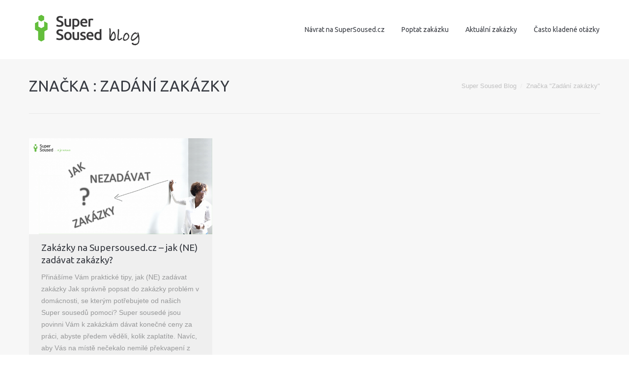

--- FILE ---
content_type: text/html; charset=UTF-8
request_url: https://blog.supersoused.cz/tag/zadani-zakazky/
body_size: 11124
content:
<!DOCTYPE html>
<!--[if IE 6]>
<html id="ie6" class="ancient-ie old-ie no-js" lang="cs">
<![endif]-->
<!--[if IE 7]>
<html id="ie7" class="ancient-ie old-ie no-js" lang="cs">
<![endif]-->
<!--[if IE 8]>
<html id="ie8" class="old-ie no-js" lang="cs">
<![endif]-->
<!--[if IE 9]>
<html id="ie9" class="old-ie9 no-js" lang="cs">
<![endif]-->
<!--[if !(IE 6) | !(IE 7) | !(IE 8)  ]><!-->
<html class="no-js" lang="cs">
<!--<![endif]-->
<head>
	<meta charset="UTF-8" />
		<meta name="viewport" content="width=device-width, initial-scale=1, maximum-scale=1">
		<script type="text/javascript">
function createCookie(a,d,b){if(b){var c=new Date;c.setTime(c.getTime()+864E5*b);b="; expires="+c.toGMTString()}else b="";document.cookie=a+"="+d+b+"; path=/"}function readCookie(a){a+="=";for(var d=document.cookie.split(";"),b=0;b<d.length;b++){for(var c=d[b];" "==c.charAt(0);)c=c.substring(1,c.length);if(0==c.indexOf(a))return c.substring(a.length,c.length)}return null}function eraseCookie(a){createCookie(a,"",-1)}
function areCookiesEnabled(){var a=!1;createCookie("testing","Hello",1);null!=readCookie("testing")&&(a=!0,eraseCookie("testing"));return a}(function(a){var d=readCookie("devicePixelRatio"),b=void 0===a.devicePixelRatio?1:a.devicePixelRatio;areCookiesEnabled()&&null==d&&(createCookie("devicePixelRatio",b,7),1!=b&&a.location.reload(!0))})(window);
</script>	<link rel="profile" href="http://gmpg.org/xfn/11" />
	<link rel="pingback" href="https://blog.supersoused.cz/xmlrpc.php" />
	<!--[if IE]>
	<script src="//html5shiv.googlecode.com/svn/trunk/html5.js"></script>
	<![endif]-->
	<script>
  (function(i,s,o,g,r,a,m){i['GoogleAnalyticsObject']=r;i[r]=i[r]||function(){
  (i[r].q=i[r].q||[]).push(arguments)},i[r].l=1*new Date();a=s.createElement(o),
  m=s.getElementsByTagName(o)[0];a.async=1;a.src=g;m.parentNode.insertBefore(a,m)
  })(window,document,'script','//www.google-analytics.com/analytics.js','ga');

  ga('create', 'UA-66949847-2', 'auto');
  ga('send', 'pageview');

</script><meta name='robots' content='index, follow, max-image-preview:large, max-snippet:-1, max-video-preview:-1' />

	<!-- This site is optimized with the Yoast SEO plugin v26.7 - https://yoast.com/wordpress/plugins/seo/ -->
	<title>Archívy Zadání zakázky - Blog | SuperSoused.cz</title>
	<link rel="canonical" href="https://blog.supersoused.cz/tag/zadani-zakazky/" />
	<meta property="og:locale" content="cs_CZ" />
	<meta property="og:type" content="article" />
	<meta property="og:title" content="Archívy Zadání zakázky - Blog | SuperSoused.cz" />
	<meta property="og:url" content="https://blog.supersoused.cz/tag/zadani-zakazky/" />
	<meta property="og:site_name" content="Blog | SuperSoused.cz" />
	<meta name="twitter:card" content="summary_large_image" />
	<script type="application/ld+json" class="yoast-schema-graph">{"@context":"https://schema.org","@graph":[{"@type":"CollectionPage","@id":"https://blog.supersoused.cz/tag/zadani-zakazky/","url":"https://blog.supersoused.cz/tag/zadani-zakazky/","name":"Archívy Zadání zakázky - Blog | SuperSoused.cz","isPartOf":{"@id":"https://blog.supersoused.cz/#website"},"primaryImageOfPage":{"@id":"https://blog.supersoused.cz/tag/zadani-zakazky/#primaryimage"},"image":{"@id":"https://blog.supersoused.cz/tag/zadani-zakazky/#primaryimage"},"thumbnailUrl":"https://blog.supersoused.cz/wp-content/uploads/2019/02/fb_cz_blog_zakazky.png","breadcrumb":{"@id":"https://blog.supersoused.cz/tag/zadani-zakazky/#breadcrumb"},"inLanguage":"cs"},{"@type":"ImageObject","inLanguage":"cs","@id":"https://blog.supersoused.cz/tag/zadani-zakazky/#primaryimage","url":"https://blog.supersoused.cz/wp-content/uploads/2019/02/fb_cz_blog_zakazky.png","contentUrl":"https://blog.supersoused.cz/wp-content/uploads/2019/02/fb_cz_blog_zakazky.png","width":1200,"height":628,"caption":"jak nezadávat zakázky"},{"@type":"BreadcrumbList","@id":"https://blog.supersoused.cz/tag/zadani-zakazky/#breadcrumb","itemListElement":[{"@type":"ListItem","position":1,"name":"Domů","item":"https://blog.supersoused.cz/"},{"@type":"ListItem","position":2,"name":"Zadání zakázky"}]},{"@type":"WebSite","@id":"https://blog.supersoused.cz/#website","url":"https://blog.supersoused.cz/","name":"Blog | SuperSoused.cz","description":"...a je hotovo","potentialAction":[{"@type":"SearchAction","target":{"@type":"EntryPoint","urlTemplate":"https://blog.supersoused.cz/?s={search_term_string}"},"query-input":{"@type":"PropertyValueSpecification","valueRequired":true,"valueName":"search_term_string"}}],"inLanguage":"cs"}]}</script>
	<!-- / Yoast SEO plugin. -->


<link rel='dns-prefetch' href='//fonts.googleapis.com' />
<link rel="alternate" type="application/rss+xml" title="Blog | SuperSoused.cz &raquo; RSS zdroj" href="https://blog.supersoused.cz/feed/" />
<link rel="alternate" type="application/rss+xml" title="Blog | SuperSoused.cz &raquo; RSS pro štítek Zadání zakázky" href="https://blog.supersoused.cz/tag/zadani-zakazky/feed/" />
<style id='wp-img-auto-sizes-contain-inline-css' type='text/css'>
img:is([sizes=auto i],[sizes^="auto," i]){contain-intrinsic-size:3000px 1500px}
/*# sourceURL=wp-img-auto-sizes-contain-inline-css */
</style>
<style id='wp-emoji-styles-inline-css' type='text/css'>

	img.wp-smiley, img.emoji {
		display: inline !important;
		border: none !important;
		box-shadow: none !important;
		height: 1em !important;
		width: 1em !important;
		margin: 0 0.07em !important;
		vertical-align: -0.1em !important;
		background: none !important;
		padding: 0 !important;
	}
/*# sourceURL=wp-emoji-styles-inline-css */
</style>
<style id='wp-block-library-inline-css' type='text/css'>
:root{--wp-block-synced-color:#7a00df;--wp-block-synced-color--rgb:122,0,223;--wp-bound-block-color:var(--wp-block-synced-color);--wp-editor-canvas-background:#ddd;--wp-admin-theme-color:#007cba;--wp-admin-theme-color--rgb:0,124,186;--wp-admin-theme-color-darker-10:#006ba1;--wp-admin-theme-color-darker-10--rgb:0,107,160.5;--wp-admin-theme-color-darker-20:#005a87;--wp-admin-theme-color-darker-20--rgb:0,90,135;--wp-admin-border-width-focus:2px}@media (min-resolution:192dpi){:root{--wp-admin-border-width-focus:1.5px}}.wp-element-button{cursor:pointer}:root .has-very-light-gray-background-color{background-color:#eee}:root .has-very-dark-gray-background-color{background-color:#313131}:root .has-very-light-gray-color{color:#eee}:root .has-very-dark-gray-color{color:#313131}:root .has-vivid-green-cyan-to-vivid-cyan-blue-gradient-background{background:linear-gradient(135deg,#00d084,#0693e3)}:root .has-purple-crush-gradient-background{background:linear-gradient(135deg,#34e2e4,#4721fb 50%,#ab1dfe)}:root .has-hazy-dawn-gradient-background{background:linear-gradient(135deg,#faaca8,#dad0ec)}:root .has-subdued-olive-gradient-background{background:linear-gradient(135deg,#fafae1,#67a671)}:root .has-atomic-cream-gradient-background{background:linear-gradient(135deg,#fdd79a,#004a59)}:root .has-nightshade-gradient-background{background:linear-gradient(135deg,#330968,#31cdcf)}:root .has-midnight-gradient-background{background:linear-gradient(135deg,#020381,#2874fc)}:root{--wp--preset--font-size--normal:16px;--wp--preset--font-size--huge:42px}.has-regular-font-size{font-size:1em}.has-larger-font-size{font-size:2.625em}.has-normal-font-size{font-size:var(--wp--preset--font-size--normal)}.has-huge-font-size{font-size:var(--wp--preset--font-size--huge)}.has-text-align-center{text-align:center}.has-text-align-left{text-align:left}.has-text-align-right{text-align:right}.has-fit-text{white-space:nowrap!important}#end-resizable-editor-section{display:none}.aligncenter{clear:both}.items-justified-left{justify-content:flex-start}.items-justified-center{justify-content:center}.items-justified-right{justify-content:flex-end}.items-justified-space-between{justify-content:space-between}.screen-reader-text{border:0;clip-path:inset(50%);height:1px;margin:-1px;overflow:hidden;padding:0;position:absolute;width:1px;word-wrap:normal!important}.screen-reader-text:focus{background-color:#ddd;clip-path:none;color:#444;display:block;font-size:1em;height:auto;left:5px;line-height:normal;padding:15px 23px 14px;text-decoration:none;top:5px;width:auto;z-index:100000}html :where(.has-border-color){border-style:solid}html :where([style*=border-top-color]){border-top-style:solid}html :where([style*=border-right-color]){border-right-style:solid}html :where([style*=border-bottom-color]){border-bottom-style:solid}html :where([style*=border-left-color]){border-left-style:solid}html :where([style*=border-width]){border-style:solid}html :where([style*=border-top-width]){border-top-style:solid}html :where([style*=border-right-width]){border-right-style:solid}html :where([style*=border-bottom-width]){border-bottom-style:solid}html :where([style*=border-left-width]){border-left-style:solid}html :where(img[class*=wp-image-]){height:auto;max-width:100%}:where(figure){margin:0 0 1em}html :where(.is-position-sticky){--wp-admin--admin-bar--position-offset:var(--wp-admin--admin-bar--height,0px)}@media screen and (max-width:600px){html :where(.is-position-sticky){--wp-admin--admin-bar--position-offset:0px}}

/*# sourceURL=wp-block-library-inline-css */
</style><style id='global-styles-inline-css' type='text/css'>
:root{--wp--preset--aspect-ratio--square: 1;--wp--preset--aspect-ratio--4-3: 4/3;--wp--preset--aspect-ratio--3-4: 3/4;--wp--preset--aspect-ratio--3-2: 3/2;--wp--preset--aspect-ratio--2-3: 2/3;--wp--preset--aspect-ratio--16-9: 16/9;--wp--preset--aspect-ratio--9-16: 9/16;--wp--preset--color--black: #000000;--wp--preset--color--cyan-bluish-gray: #abb8c3;--wp--preset--color--white: #ffffff;--wp--preset--color--pale-pink: #f78da7;--wp--preset--color--vivid-red: #cf2e2e;--wp--preset--color--luminous-vivid-orange: #ff6900;--wp--preset--color--luminous-vivid-amber: #fcb900;--wp--preset--color--light-green-cyan: #7bdcb5;--wp--preset--color--vivid-green-cyan: #00d084;--wp--preset--color--pale-cyan-blue: #8ed1fc;--wp--preset--color--vivid-cyan-blue: #0693e3;--wp--preset--color--vivid-purple: #9b51e0;--wp--preset--gradient--vivid-cyan-blue-to-vivid-purple: linear-gradient(135deg,rgb(6,147,227) 0%,rgb(155,81,224) 100%);--wp--preset--gradient--light-green-cyan-to-vivid-green-cyan: linear-gradient(135deg,rgb(122,220,180) 0%,rgb(0,208,130) 100%);--wp--preset--gradient--luminous-vivid-amber-to-luminous-vivid-orange: linear-gradient(135deg,rgb(252,185,0) 0%,rgb(255,105,0) 100%);--wp--preset--gradient--luminous-vivid-orange-to-vivid-red: linear-gradient(135deg,rgb(255,105,0) 0%,rgb(207,46,46) 100%);--wp--preset--gradient--very-light-gray-to-cyan-bluish-gray: linear-gradient(135deg,rgb(238,238,238) 0%,rgb(169,184,195) 100%);--wp--preset--gradient--cool-to-warm-spectrum: linear-gradient(135deg,rgb(74,234,220) 0%,rgb(151,120,209) 20%,rgb(207,42,186) 40%,rgb(238,44,130) 60%,rgb(251,105,98) 80%,rgb(254,248,76) 100%);--wp--preset--gradient--blush-light-purple: linear-gradient(135deg,rgb(255,206,236) 0%,rgb(152,150,240) 100%);--wp--preset--gradient--blush-bordeaux: linear-gradient(135deg,rgb(254,205,165) 0%,rgb(254,45,45) 50%,rgb(107,0,62) 100%);--wp--preset--gradient--luminous-dusk: linear-gradient(135deg,rgb(255,203,112) 0%,rgb(199,81,192) 50%,rgb(65,88,208) 100%);--wp--preset--gradient--pale-ocean: linear-gradient(135deg,rgb(255,245,203) 0%,rgb(182,227,212) 50%,rgb(51,167,181) 100%);--wp--preset--gradient--electric-grass: linear-gradient(135deg,rgb(202,248,128) 0%,rgb(113,206,126) 100%);--wp--preset--gradient--midnight: linear-gradient(135deg,rgb(2,3,129) 0%,rgb(40,116,252) 100%);--wp--preset--font-size--small: 13px;--wp--preset--font-size--medium: 20px;--wp--preset--font-size--large: 36px;--wp--preset--font-size--x-large: 42px;--wp--preset--spacing--20: 0.44rem;--wp--preset--spacing--30: 0.67rem;--wp--preset--spacing--40: 1rem;--wp--preset--spacing--50: 1.5rem;--wp--preset--spacing--60: 2.25rem;--wp--preset--spacing--70: 3.38rem;--wp--preset--spacing--80: 5.06rem;--wp--preset--shadow--natural: 6px 6px 9px rgba(0, 0, 0, 0.2);--wp--preset--shadow--deep: 12px 12px 50px rgba(0, 0, 0, 0.4);--wp--preset--shadow--sharp: 6px 6px 0px rgba(0, 0, 0, 0.2);--wp--preset--shadow--outlined: 6px 6px 0px -3px rgb(255, 255, 255), 6px 6px rgb(0, 0, 0);--wp--preset--shadow--crisp: 6px 6px 0px rgb(0, 0, 0);}:where(.is-layout-flex){gap: 0.5em;}:where(.is-layout-grid){gap: 0.5em;}body .is-layout-flex{display: flex;}.is-layout-flex{flex-wrap: wrap;align-items: center;}.is-layout-flex > :is(*, div){margin: 0;}body .is-layout-grid{display: grid;}.is-layout-grid > :is(*, div){margin: 0;}:where(.wp-block-columns.is-layout-flex){gap: 2em;}:where(.wp-block-columns.is-layout-grid){gap: 2em;}:where(.wp-block-post-template.is-layout-flex){gap: 1.25em;}:where(.wp-block-post-template.is-layout-grid){gap: 1.25em;}.has-black-color{color: var(--wp--preset--color--black) !important;}.has-cyan-bluish-gray-color{color: var(--wp--preset--color--cyan-bluish-gray) !important;}.has-white-color{color: var(--wp--preset--color--white) !important;}.has-pale-pink-color{color: var(--wp--preset--color--pale-pink) !important;}.has-vivid-red-color{color: var(--wp--preset--color--vivid-red) !important;}.has-luminous-vivid-orange-color{color: var(--wp--preset--color--luminous-vivid-orange) !important;}.has-luminous-vivid-amber-color{color: var(--wp--preset--color--luminous-vivid-amber) !important;}.has-light-green-cyan-color{color: var(--wp--preset--color--light-green-cyan) !important;}.has-vivid-green-cyan-color{color: var(--wp--preset--color--vivid-green-cyan) !important;}.has-pale-cyan-blue-color{color: var(--wp--preset--color--pale-cyan-blue) !important;}.has-vivid-cyan-blue-color{color: var(--wp--preset--color--vivid-cyan-blue) !important;}.has-vivid-purple-color{color: var(--wp--preset--color--vivid-purple) !important;}.has-black-background-color{background-color: var(--wp--preset--color--black) !important;}.has-cyan-bluish-gray-background-color{background-color: var(--wp--preset--color--cyan-bluish-gray) !important;}.has-white-background-color{background-color: var(--wp--preset--color--white) !important;}.has-pale-pink-background-color{background-color: var(--wp--preset--color--pale-pink) !important;}.has-vivid-red-background-color{background-color: var(--wp--preset--color--vivid-red) !important;}.has-luminous-vivid-orange-background-color{background-color: var(--wp--preset--color--luminous-vivid-orange) !important;}.has-luminous-vivid-amber-background-color{background-color: var(--wp--preset--color--luminous-vivid-amber) !important;}.has-light-green-cyan-background-color{background-color: var(--wp--preset--color--light-green-cyan) !important;}.has-vivid-green-cyan-background-color{background-color: var(--wp--preset--color--vivid-green-cyan) !important;}.has-pale-cyan-blue-background-color{background-color: var(--wp--preset--color--pale-cyan-blue) !important;}.has-vivid-cyan-blue-background-color{background-color: var(--wp--preset--color--vivid-cyan-blue) !important;}.has-vivid-purple-background-color{background-color: var(--wp--preset--color--vivid-purple) !important;}.has-black-border-color{border-color: var(--wp--preset--color--black) !important;}.has-cyan-bluish-gray-border-color{border-color: var(--wp--preset--color--cyan-bluish-gray) !important;}.has-white-border-color{border-color: var(--wp--preset--color--white) !important;}.has-pale-pink-border-color{border-color: var(--wp--preset--color--pale-pink) !important;}.has-vivid-red-border-color{border-color: var(--wp--preset--color--vivid-red) !important;}.has-luminous-vivid-orange-border-color{border-color: var(--wp--preset--color--luminous-vivid-orange) !important;}.has-luminous-vivid-amber-border-color{border-color: var(--wp--preset--color--luminous-vivid-amber) !important;}.has-light-green-cyan-border-color{border-color: var(--wp--preset--color--light-green-cyan) !important;}.has-vivid-green-cyan-border-color{border-color: var(--wp--preset--color--vivid-green-cyan) !important;}.has-pale-cyan-blue-border-color{border-color: var(--wp--preset--color--pale-cyan-blue) !important;}.has-vivid-cyan-blue-border-color{border-color: var(--wp--preset--color--vivid-cyan-blue) !important;}.has-vivid-purple-border-color{border-color: var(--wp--preset--color--vivid-purple) !important;}.has-vivid-cyan-blue-to-vivid-purple-gradient-background{background: var(--wp--preset--gradient--vivid-cyan-blue-to-vivid-purple) !important;}.has-light-green-cyan-to-vivid-green-cyan-gradient-background{background: var(--wp--preset--gradient--light-green-cyan-to-vivid-green-cyan) !important;}.has-luminous-vivid-amber-to-luminous-vivid-orange-gradient-background{background: var(--wp--preset--gradient--luminous-vivid-amber-to-luminous-vivid-orange) !important;}.has-luminous-vivid-orange-to-vivid-red-gradient-background{background: var(--wp--preset--gradient--luminous-vivid-orange-to-vivid-red) !important;}.has-very-light-gray-to-cyan-bluish-gray-gradient-background{background: var(--wp--preset--gradient--very-light-gray-to-cyan-bluish-gray) !important;}.has-cool-to-warm-spectrum-gradient-background{background: var(--wp--preset--gradient--cool-to-warm-spectrum) !important;}.has-blush-light-purple-gradient-background{background: var(--wp--preset--gradient--blush-light-purple) !important;}.has-blush-bordeaux-gradient-background{background: var(--wp--preset--gradient--blush-bordeaux) !important;}.has-luminous-dusk-gradient-background{background: var(--wp--preset--gradient--luminous-dusk) !important;}.has-pale-ocean-gradient-background{background: var(--wp--preset--gradient--pale-ocean) !important;}.has-electric-grass-gradient-background{background: var(--wp--preset--gradient--electric-grass) !important;}.has-midnight-gradient-background{background: var(--wp--preset--gradient--midnight) !important;}.has-small-font-size{font-size: var(--wp--preset--font-size--small) !important;}.has-medium-font-size{font-size: var(--wp--preset--font-size--medium) !important;}.has-large-font-size{font-size: var(--wp--preset--font-size--large) !important;}.has-x-large-font-size{font-size: var(--wp--preset--font-size--x-large) !important;}
/*# sourceURL=global-styles-inline-css */
</style>

<style id='classic-theme-styles-inline-css' type='text/css'>
/*! This file is auto-generated */
.wp-block-button__link{color:#fff;background-color:#32373c;border-radius:9999px;box-shadow:none;text-decoration:none;padding:calc(.667em + 2px) calc(1.333em + 2px);font-size:1.125em}.wp-block-file__button{background:#32373c;color:#fff;text-decoration:none}
/*# sourceURL=/wp-includes/css/classic-themes.min.css */
</style>
<link rel='stylesheet' id='layerslider-css' href='https://blog.supersoused.cz/wp-content/plugins/LayerSlider/static/css/layerslider.css?ver=5.5.0' type='text/css' media='all' />
<link rel='stylesheet' id='ls-google-fonts-css' href='https://fonts.googleapis.com/css?family=Lato:100,300,regular,700,900%7COpen+Sans:300%7CIndie+Flower:regular%7COswald:300,regular,700&#038;subset=latin%2Clatin-ext' type='text/css' media='all' />
<link rel='stylesheet' id='contact-form-7-css' href='https://blog.supersoused.cz/wp-content/plugins/contact-form-7/includes/css/styles.css?ver=6.1.1' type='text/css' media='all' />
<link rel='stylesheet' id='go-pricing-styles-css' href='https://blog.supersoused.cz/wp-content/plugins/go_pricing/assets/css/go_pricing_styles.css?ver=3.0.2' type='text/css' media='all' />
<link rel='stylesheet' id='tp_twitter_plugin_css-css' href='https://blog.supersoused.cz/wp-content/plugins/recent-tweets-widget/tp_twitter_plugin.css?ver=1.0' type='text/css' media='screen' />
<link rel='stylesheet' id='mc4wp-form-basic-css' href='https://blog.supersoused.cz/wp-content/plugins/mailchimp-for-wp/assets/css/form-basic.css?ver=4.8.12' type='text/css' media='all' />
<link rel='stylesheet' id='dt-web-fonts-css' href='https://fonts.googleapis.com/css?family=Ubuntu%7COpen+Sans&#038;ver=6.9' type='text/css' media='all' />
<link rel='stylesheet' id='dt-main-css' href='https://blog.supersoused.cz/wp-content/themes/dt-the7/css/main.min.css?ver=2.2.0' type='text/css' media='all' />
<link rel='stylesheet' id='dt-awsome-fonts-css' href='https://blog.supersoused.cz/wp-content/themes/dt-the7/css/font-awesome.min.css?ver=2.2.0' type='text/css' media='all' />
<link rel='stylesheet' id='dt-fontello-css' href='https://blog.supersoused.cz/wp-content/themes/dt-the7/css/fontello/css/fontello.css?ver=2.2.0' type='text/css' media='all' />
<link rel='stylesheet' id='dt-main.less-css' href='https://blog.supersoused.cz/wp-content/uploads/wp-less/dt-the7/css/main-41afe17d0f.css?ver=2.2.0' type='text/css' media='all' />
<link rel='stylesheet' id='dt-custom.less-css' href='https://blog.supersoused.cz/wp-content/uploads/wp-less/dt-the7/css/custom-1f4ccf045b.css?ver=2.2.0' type='text/css' media='all' />
<link rel='stylesheet' id='dt-media.less-css' href='https://blog.supersoused.cz/wp-content/uploads/wp-less/dt-the7/css/media-dc2ecd9980.css?ver=2.2.0' type='text/css' media='all' />
<link rel='stylesheet' id='style-css' href='https://blog.supersoused.cz/wp-content/themes/dt-the7/style.css?ver=2.2.0' type='text/css' media='all' />
<style id='style-inline-css' type='text/css'>
html:not(.mobile-true) #main img:not(.animate-element, .ls-s-1),
html:not(.mobile-true) #header img,
html:not(.mobile-true) #bottom-bar img {
    opacity: 1 !important;
}
/*# sourceURL=style-inline-css */
</style>
<link rel='stylesheet' id='forget-about-shortcode-buttons-css' href='https://blog.supersoused.cz/wp-content/plugins/forget-about-shortcode-buttons/public/css/button-styles.css?ver=2.1.2' type='text/css' media='all' />
<link rel='stylesheet' id='ultimate-style-css' href='https://blog.supersoused.cz/wp-content/plugins/Ultimate_VC_Addons/assets/min-css/style.min.css?ver=3.13.1' type='text/css' media='all' />
<link rel='stylesheet' id='bsf-Defaults-css' href='https://blog.supersoused.cz/wp-content/uploads/smile_fonts/Defaults/Defaults.css?ver=6.9' type='text/css' media='all' />
<script type="text/javascript" src="https://blog.supersoused.cz/wp-content/plugins/LayerSlider/static/js/greensock.js?ver=1.11.8" id="greensock-js"></script>
<script type="text/javascript" src="https://blog.supersoused.cz/wp-content/plugins/enable-jquery-migrate-helper/js/jquery/jquery-1.12.4-wp.js?ver=1.12.4-wp" id="jquery-core-js"></script>
<script type="text/javascript" src="https://blog.supersoused.cz/wp-content/plugins/enable-jquery-migrate-helper/js/jquery-migrate/jquery-migrate-1.4.1-wp.js?ver=1.4.1-wp" id="jquery-migrate-js"></script>
<script type="text/javascript" src="https://blog.supersoused.cz/wp-content/plugins/LayerSlider/static/js/layerslider.kreaturamedia.jquery.js?ver=5.5.0" id="layerslider-js"></script>
<script type="text/javascript" src="https://blog.supersoused.cz/wp-content/plugins/LayerSlider/static/js/layerslider.transitions.js?ver=5.5.0" id="layerslider-transitions-js"></script>
<script type="text/javascript" id="dt-above-fold-js-extra">
/* <![CDATA[ */
var dtLocal = {"passText":"To view this protected post, enter the password below:","moreButtonText":{"loading":"Loading..."},"postID":"36056","ajaxurl":"https://blog.supersoused.cz/wp-admin/admin-ajax.php","contactNonce":"c8b3457ea2","ajaxNonce":"aa774ff9c1","pageData":{"type":"archive","template":"archive","layout":"masonry"},"themeSettings":{"smoothScroll":"off","lazyLoading":false,"accentColor":{"mode":"solid","color":"#64be3c"},"mobileHeader":{"firstSwitchPoint":850},"content":{"responsivenessTreshold":970,"textColor":"#969798","headerColor":"#373a41"},"stripes":{"stripe1":{"textColor":"#969798","headerColor":"#373a41"},"stripe2":{"textColor":"#f0f0f0","headerColor":"#f7f7f7"},"stripe3":{"textColor":"#f0f0f0","headerColor":"#f7f7f7"}}}};
//# sourceURL=dt-above-fold-js-extra
/* ]]> */
</script>
<script type="text/javascript" src="https://blog.supersoused.cz/wp-content/themes/dt-the7/js/above-the-fold.min.js?ver=2.2.0" id="dt-above-fold-js"></script>
<link rel="https://api.w.org/" href="https://blog.supersoused.cz/wp-json/" /><link rel="alternate" title="JSON" type="application/json" href="https://blog.supersoused.cz/wp-json/wp/v2/tags/157" /><link rel="EditURI" type="application/rsd+xml" title="RSD" href="https://blog.supersoused.cz/xmlrpc.php?rsd" />
<meta name="generator" content="WordPress 6.9" />
<meta property="fb:app_id" content="1594367234179046"/><meta property="fb:admins" content="1654765475"/><script type="text/javascript">
	window._wp_rp_static_base_url = 'https://wprp.zemanta.com/static/';
	window._wp_rp_wp_ajax_url = "https://blog.supersoused.cz/wp-admin/admin-ajax.php";
	window._wp_rp_plugin_version = '3.6.3';
	window._wp_rp_post_id = '36056';
	window._wp_rp_num_rel_posts = '5';
	window._wp_rp_thumbnails = true;
	window._wp_rp_post_title = 'Zak%C3%A1zky+na+Supersoused.cz+-+jak+%28NE%29+zad%C3%A1vat+zak%C3%A1zky%3F';
	window._wp_rp_post_tags = ['super+soused', 'supersoused', 'zad%C3%A1n%C3%AD+zak%C3%A1zky', 'jak+zadat+zak%C3%A1zku', 'jak+na+to', 'nm', 'te', 'a', 'mla', 'se', 'ne', 'nai', 'od', 'mu', 'va', 'bt', 'na', 'jim', 'super', 'doma'];
	window._wp_rp_promoted_content = true;
</script>
<link rel="stylesheet" href="https://blog.supersoused.cz/wp-content/plugins/wordpress-23-related-posts-plugin/static/themes/vertical.css?version=3.6.3" />
		<script>
			document.documentElement.className = document.documentElement.className.replace( 'no-js', 'js' );
		</script>
				<style>
			.no-js img.lazyload { display: none; }
			figure.wp-block-image img.lazyloading { min-width: 150px; }
							.lazyload, .lazyloading { opacity: 0; }
				.lazyloaded {
					opacity: 1;
					transition: opacity 400ms;
					transition-delay: 0ms;
				}
					</style>
				<script type="text/javascript">
			dtGlobals.logoEnabled = 1;
			dtGlobals.logoURL = 'https://blog.supersoused.cz/wp-content/uploads/2015/08/logo411.png 1x, https://blog.supersoused.cz/wp-content/uploads/2015/08/logo511.png 2x';
			dtGlobals.logoW = '113';
			dtGlobals.logoH = '32';
			smartMenu = 1;
		</script>
		<meta name="generator" content="Powered by Visual Composer - drag and drop page builder for WordPress."/>
<!--[if IE 8]><link rel="stylesheet" type="text/css" href="https://blog.supersoused.cz/wp-content/plugins/js_composer/assets/css/vc-ie8.css" media="screen"><![endif]--><link rel="icon" href="https://blog.supersoused.cz/wp-content/uploads/2017/02/cropped-logo..-32x32.png" sizes="32x32" />
<link rel="icon" href="https://blog.supersoused.cz/wp-content/uploads/2017/02/cropped-logo..-192x192.png" sizes="192x192" />
<link rel="apple-touch-icon" href="https://blog.supersoused.cz/wp-content/uploads/2017/02/cropped-logo..-180x180.png" />
<meta name="msapplication-TileImage" content="https://blog.supersoused.cz/wp-content/uploads/2017/02/cropped-logo..-270x270.png" />
<noscript><style> .wpb_animate_when_almost_visible { opacity: 1; }</style></noscript></head>

<body class="archive tag tag-zadani-zakazky tag-157 wp-theme-dt-the7 layout-masonry description-under-image srcset-enabled btn-flat style-material-design boxes-transparent-bg light-icons phantom-fade wpb-js-composer js-comp-ver-4.6.1 vc_responsive">



<div id="page">


<!-- left, center, classic, side -->

		<!-- !Header -->
	<header id="header" class="show-device-logo show-mobile-logo dt-parent-menu-clickable logo-left" role="banner"><!-- class="overlap"; class="logo-left", class="logo-center", class="logo-classic" -->

				<!-- !Top-bar -->
		<div id="top-bar" role="complementary" class="text-small solid-bg top-bar-hide top-bar-empty">
			<div class="wf-wrap">
				<div class="wf-container-top">
					<div class="wf-table wf-mobile-collapsed">

						
						
						
					</div><!-- .wf-table -->
				</div><!-- .wf-container-top -->
			</div><!-- .wf-wrap -->
		</div><!-- #top-bar -->
		<div class="wf-wrap ">

			<div class="wf-table">

								<!-- !- Branding -->
				<div id="branding" class="wf-td">

					<a href="https://blog.supersoused.cz/"><img class=" preload-me" srcset="https://blog.supersoused.cz/wp-content/uploads/2015/08/logo3-11.png 1x, https://blog.supersoused.cz/wp-content/uploads/2015/08/logo3-11.png 2x" width="226" height="64"  alt="Blog | SuperSoused.cz" /></a>
					<div id="site-title" class="assistive-text">Blog | SuperSoused.cz</div>
					<div id="site-description" class="assistive-text">&#8230;a je hotovo</div>
				</div>
						<!-- !- Navigation -->
		<nav id="navigation" class="wf-td">
			<ul id="main-nav" class="fancy-rollovers wf-mobile-hidden upwards-effect">
<li class=" menu-item menu-item-type-custom menu-item-object-custom menu-item-35444 first"><a href="https://www.supersoused.cz"><span>Návrat na SuperSoused.cz</span></a></li> 
<li class=" menu-item menu-item-type-custom menu-item-object-custom menu-item-35596"><a href="https://www.supersoused.cz/work/create"><span>Poptat zakázku</span></a></li> 
<li class=" menu-item menu-item-type-custom menu-item-object-custom menu-item-35436"><a href="http://www.supersoused.cz/work/aktualni-pozadavky"><span>Aktuální zakázky</span></a></li> 
<li class=" menu-item menu-item-type-custom menu-item-object-custom menu-item-35435"><a href="https://www.supersoused.cz/casto-kladene-otazky"><span>Často kladené otázky</span></a></li> 
</ul>
				<a href="#show-menu" rel="nofollow" id="mobile-menu" class="accent-bg">
					<span class="menu-open">Menu</span>
					<span class="menu-back">back</span>
					<span class="wf-phone-visible">&nbsp;</span>
				</a>

			
			
		</nav>

			
			</div><!-- .wf-table -->
		</div><!-- .wf-wrap -->

	</header><!-- #masthead -->

	
		<div class="page-title title-left" style="min-height: 110px;">
			<div class="wf-wrap">
				<div class="wf-container-title">
					<div class="wf-table" style="height: 110px;">

						<div class="wf-td hgroup"><h1 class="h1-size">Značka
: <span>Zadání zakázky</span></h1></div><div class="wf-td"><div class="assistive-text">You are here:</div><ol class="breadcrumbs text-normal" xmlns:v="http://rdf.data-vocabulary.org/#"><li typeof="v:Breadcrumb"><a rel="v:url" property="v:title" href="https://blog.supersoused.cz/" title="">Super Soused Blog</a></li><li class="current">Značka "Zadání zakázky"</li></ol></div>
					</div>
				</div>
			</div>
		</div>

		
	
	<div id="main" class="sidebar-none"><!-- class="sidebar-none", class="sidebar-left", class="sidebar-right" -->

		
		<div class="main-gradient"></div>
		<div class="wf-wrap">
			<div class="wf-container-main">

				
	
			<!-- Content -->
			<div id="content" class="content" role="main">

				<div class="wf-container loading-effect-fade-in description-under-image iso-container bg-under-post" data-padding="10px" data-cur-page="1" data-width="320px" data-columns="3">
<div class="wf-cell iso-item" data-date="2019-02-28T15:16:21+02:00" data-name="Zakázky na Supersoused.cz - jak (NE) zadávat zakázky?" data-post-id="36056">
<article class="post post-36056 type-post status-publish format-standard has-post-thumbnail hentry category-jak-na-to tag-jak-zadat-zakazku tag-super-soused tag-supersoused tag-zadani-zakazky bg-on fullwidth-img description-off">

	<div class="blog-media wf-td"><p><a href="https://blog.supersoused.cz/jak-zadavat-zakazky/" class="alignnone rollover" ><img class="preload-me" srcset="https://blog.supersoused.cz/wp-content/uploads/2019/02/fb_cz_blog_zakazky-625x327.png 1x, https://blog.supersoused.cz/wp-content/uploads/2019/02/fb_cz_blog_zakazky.png 2x" alt="jak nezadávat zakázky" title="fb_cz_blog_zakazky" width="625" height="327"  /></a></p></div><div class="blog-content wf-td">

		<h2 class="entry-title">
		<a href="https://blog.supersoused.cz/jak-zadavat-zakazky/" title="Zakázky na Supersoused.cz &#8211; jak (NE) zadávat zakázky?" rel="bookmark">Zakázky na Supersoused.cz &#8211; jak (NE) zadávat zakázky?</a>
	</h2>

	<p>Přinášíme Vám praktické tipy, jak (NE) zadávat zakázky Jak správně popsat do zakázky problém v domácnosti, se kterým potřebujete od našich Super sousedů pomoci? Super sousedé jsou povinni Vám k zakázkám dávat konečné ceny za práci, abyste předem věděli, kolik zaplatíte. Navíc, aby Vás na místě nečekalo nemilé překvapení z pohledu doplatku na ruku. Bohužel&hellip;</p>

	
	<div class="entry-meta"><a href="https://blog.supersoused.cz/2019/02/28/" title="15:16" class="data-link" rel="bookmark"><time class="entry-date updated" datetime="2019-02-28T15:16:21+02:00">28. února 2019</time></a><span class="category-link"><a href="https://blog.supersoused.cz/category/jak-na-to/" >Jak na to</a></span><a class="author vcard" href="https://blog.supersoused.cz/author/admin/" title="View all posts by admin" rel="author">By <span class="fn">admin</span></a></div>
	
</div>
</article><!-- #post-36056 -->

</div></div>
			</div><!-- #content -->

			

			</div><!-- .wf-container -->
		</div><!-- .wf-wrap -->
	</div><!-- #main -->

	
	<!-- !Footer -->
	<footer id="footer" class="footer solid-bg">

		
<!-- !Bottom-bar -->
<div id="bottom-bar" class="solid-bg" role="contentinfo">
	<div class="wf-wrap">
		<div class="wf-container-bottom">
			<div class="wf-table wf-mobile-collapsed">

				
				<div class="wf-td">

					
				</div>

				
			</div>
		</div><!-- .wf-container-bottom -->
	</div><!-- .wf-wrap -->
</div><!-- #bottom-bar -->
	</footer><!-- #footer -->



	<a href="#" class="scroll-top"></a>

</div><!-- #page -->
<script type="speculationrules">
{"prefetch":[{"source":"document","where":{"and":[{"href_matches":"/*"},{"not":{"href_matches":["/wp-*.php","/wp-admin/*","/wp-content/uploads/*","/wp-content/*","/wp-content/plugins/*","/wp-content/themes/dt-the7/*","/*\\?(.+)"]}},{"not":{"selector_matches":"a[rel~=\"nofollow\"]"}},{"not":{"selector_matches":".no-prefetch, .no-prefetch a"}}]},"eagerness":"conservative"}]}
</script>
<script type="text/javascript" src="https://blog.supersoused.cz/wp-includes/js/dist/hooks.min.js?ver=dd5603f07f9220ed27f1" id="wp-hooks-js"></script>
<script type="text/javascript" src="https://blog.supersoused.cz/wp-includes/js/dist/i18n.min.js?ver=c26c3dc7bed366793375" id="wp-i18n-js"></script>
<script type="text/javascript" id="wp-i18n-js-after">
/* <![CDATA[ */
wp.i18n.setLocaleData( { 'text direction\u0004ltr': [ 'ltr' ] } );
//# sourceURL=wp-i18n-js-after
/* ]]> */
</script>
<script type="text/javascript" src="https://blog.supersoused.cz/wp-content/plugins/contact-form-7/includes/swv/js/index.js?ver=6.1.1" id="swv-js"></script>
<script type="text/javascript" id="contact-form-7-js-translations">
/* <![CDATA[ */
( function( domain, translations ) {
	var localeData = translations.locale_data[ domain ] || translations.locale_data.messages;
	localeData[""].domain = domain;
	wp.i18n.setLocaleData( localeData, domain );
} )( "contact-form-7", {"translation-revision-date":"2023-10-09 09:06:37+0000","generator":"GlotPress\/4.0.1","domain":"messages","locale_data":{"messages":{"":{"domain":"messages","plural-forms":"nplurals=3; plural=(n == 1) ? 0 : ((n >= 2 && n <= 4) ? 1 : 2);","lang":"cs_CZ"},"Error:":["Chyba:"]}},"comment":{"reference":"includes\/js\/index.js"}} );
//# sourceURL=contact-form-7-js-translations
/* ]]> */
</script>
<script type="text/javascript" id="contact-form-7-js-before">
/* <![CDATA[ */
var wpcf7 = {
    "api": {
        "root": "https:\/\/blog.supersoused.cz\/wp-json\/",
        "namespace": "contact-form-7\/v1"
    }
};
//# sourceURL=contact-form-7-js-before
/* ]]> */
</script>
<script type="text/javascript" src="https://blog.supersoused.cz/wp-content/plugins/contact-form-7/includes/js/index.js?ver=6.1.1" id="contact-form-7-js"></script>
<script type="text/javascript" src="https://blog.supersoused.cz/wp-content/themes/dt-the7/js/main.min.js?ver=2.2.0" id="dt-main-js"></script>
<script type="text/javascript" src="https://blog.supersoused.cz/wp-content/plugins/wp-smushit/app/assets/js/smush-lazy-load.min.js?ver=3.15.1" id="smush-lazy-load-js"></script>
<script id="wp-emoji-settings" type="application/json">
{"baseUrl":"https://s.w.org/images/core/emoji/17.0.2/72x72/","ext":".png","svgUrl":"https://s.w.org/images/core/emoji/17.0.2/svg/","svgExt":".svg","source":{"concatemoji":"https://blog.supersoused.cz/wp-includes/js/wp-emoji-release.min.js?ver=6.9"}}
</script>
<script type="module">
/* <![CDATA[ */
/*! This file is auto-generated */
const a=JSON.parse(document.getElementById("wp-emoji-settings").textContent),o=(window._wpemojiSettings=a,"wpEmojiSettingsSupports"),s=["flag","emoji"];function i(e){try{var t={supportTests:e,timestamp:(new Date).valueOf()};sessionStorage.setItem(o,JSON.stringify(t))}catch(e){}}function c(e,t,n){e.clearRect(0,0,e.canvas.width,e.canvas.height),e.fillText(t,0,0);t=new Uint32Array(e.getImageData(0,0,e.canvas.width,e.canvas.height).data);e.clearRect(0,0,e.canvas.width,e.canvas.height),e.fillText(n,0,0);const a=new Uint32Array(e.getImageData(0,0,e.canvas.width,e.canvas.height).data);return t.every((e,t)=>e===a[t])}function p(e,t){e.clearRect(0,0,e.canvas.width,e.canvas.height),e.fillText(t,0,0);var n=e.getImageData(16,16,1,1);for(let e=0;e<n.data.length;e++)if(0!==n.data[e])return!1;return!0}function u(e,t,n,a){switch(t){case"flag":return n(e,"\ud83c\udff3\ufe0f\u200d\u26a7\ufe0f","\ud83c\udff3\ufe0f\u200b\u26a7\ufe0f")?!1:!n(e,"\ud83c\udde8\ud83c\uddf6","\ud83c\udde8\u200b\ud83c\uddf6")&&!n(e,"\ud83c\udff4\udb40\udc67\udb40\udc62\udb40\udc65\udb40\udc6e\udb40\udc67\udb40\udc7f","\ud83c\udff4\u200b\udb40\udc67\u200b\udb40\udc62\u200b\udb40\udc65\u200b\udb40\udc6e\u200b\udb40\udc67\u200b\udb40\udc7f");case"emoji":return!a(e,"\ud83e\u1fac8")}return!1}function f(e,t,n,a){let r;const o=(r="undefined"!=typeof WorkerGlobalScope&&self instanceof WorkerGlobalScope?new OffscreenCanvas(300,150):document.createElement("canvas")).getContext("2d",{willReadFrequently:!0}),s=(o.textBaseline="top",o.font="600 32px Arial",{});return e.forEach(e=>{s[e]=t(o,e,n,a)}),s}function r(e){var t=document.createElement("script");t.src=e,t.defer=!0,document.head.appendChild(t)}a.supports={everything:!0,everythingExceptFlag:!0},new Promise(t=>{let n=function(){try{var e=JSON.parse(sessionStorage.getItem(o));if("object"==typeof e&&"number"==typeof e.timestamp&&(new Date).valueOf()<e.timestamp+604800&&"object"==typeof e.supportTests)return e.supportTests}catch(e){}return null}();if(!n){if("undefined"!=typeof Worker&&"undefined"!=typeof OffscreenCanvas&&"undefined"!=typeof URL&&URL.createObjectURL&&"undefined"!=typeof Blob)try{var e="postMessage("+f.toString()+"("+[JSON.stringify(s),u.toString(),c.toString(),p.toString()].join(",")+"));",a=new Blob([e],{type:"text/javascript"});const r=new Worker(URL.createObjectURL(a),{name:"wpTestEmojiSupports"});return void(r.onmessage=e=>{i(n=e.data),r.terminate(),t(n)})}catch(e){}i(n=f(s,u,c,p))}t(n)}).then(e=>{for(const n in e)a.supports[n]=e[n],a.supports.everything=a.supports.everything&&a.supports[n],"flag"!==n&&(a.supports.everythingExceptFlag=a.supports.everythingExceptFlag&&a.supports[n]);var t;a.supports.everythingExceptFlag=a.supports.everythingExceptFlag&&!a.supports.flag,a.supports.everything||((t=a.source||{}).concatemoji?r(t.concatemoji):t.wpemoji&&t.twemoji&&(r(t.twemoji),r(t.wpemoji)))});
//# sourceURL=https://blog.supersoused.cz/wp-includes/js/wp-emoji-loader.min.js
/* ]]> */
</script>
		<!-- TG Facebook Comments Plugin : http://www.tekgazet.com/tg-facebook-comments-plugin -->
		<div id="fb-root"></div>
		<script>(function(d, s, id) {
		  var js, fjs = d.getElementsByTagName(s)[0];
		  if (d.getElementById(id)) return;
		  js = d.createElement(s); js.id = id;
		  js.src = "//connect.facebook.net/cs_CZ/sdk.js#xfbml=1&version=v2.4&appId=1594367234179046";
		  fjs.parentNode.insertBefore(js, fjs);
		}(document, 'script', 'facebook-jssdk'));</script>
		</body>
</html>

--- FILE ---
content_type: text/plain
request_url: https://www.google-analytics.com/j/collect?v=1&_v=j102&a=712186583&t=pageview&_s=1&dl=https%3A%2F%2Fblog.supersoused.cz%2Ftag%2Fzadani-zakazky%2F&ul=en-us%40posix&dt=Arch%C3%ADvy%20Zad%C3%A1n%C3%AD%20zak%C3%A1zky%20-%20Blog%20%7C%20SuperSoused.cz&sr=1280x720&vp=1280x720&_u=IEBAAEABAAAAACAAI~&jid=331721978&gjid=1224675810&cid=27719925.1768484575&tid=UA-66949847-2&_gid=1074361005.1768484575&_r=1&_slc=1&z=641360286
body_size: -451
content:
2,cG-SKP44M9REP